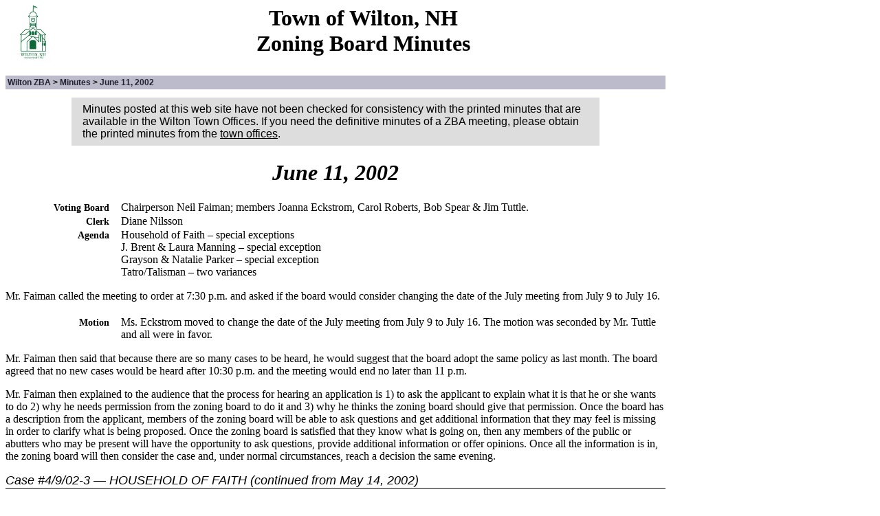

--- FILE ---
content_type: text/html
request_url: https://wiltonzba.org/minutes/minutes_2002_06_11.html
body_size: 24117
content:
<!-- #bbinclude "Minutes Header" #MEETING_DATE#="June 11, 2002" #PDF#="no" --><!DOCTYPE html><html lang="en-US"><head>	<title>Wilton ZBA Minutes - June 11, 2002</title>	<meta name="description" content="Wilton, NH ZBA Minutes, June 11, 2002" />	<meta name="author" content="Neil Faiman" />	<meta charset="utf-8">	<meta name="viewport" content="width=device-width, initial-scale=1.0">	<link rel="Stylesheet" href="../zba-5.9.css" type="text/css">	<script src="../collapsible_menu.js"></script>	<!-- #bbpragma ignore_errors="on" -->    <meta name="geo.position" content="42.84;-71.75">	<meta name="geo.country" content="us">	<meta name="geo.a1" content="NH">	<meta name="geo.a2" content="Hillsborough">	<meta name="geo.a3" content="Wilton">	<!-- #bbpragma ignore_errors="off" -->    <link rel="apple-touch-icon" sizes="180x180" href="../apple-touch-icon.png">    <link rel="icon" type="image/png" sizes="32x32" href="../favicon-32x32.png">    <link rel="icon" type="image/png" sizes="16x16" href="../favicon-16x16.png">    <link rel="manifest" href="../site.webmanifest"></head><body class="minutes"><header><a href="../index.html"><img src="../Imgs/town_hall_logo.gif" alt="" title="Wilton Town Seal" width="80" height="78" /><hgroup><h1>Town of Wilton, NH</h1><h1>Zoning Board Minutes</h1></hgroup></a></header><nav class="breadcrumbs"><ul><li><a href="../index.html">Wilton ZBA</a></li><li><a href="./index.html">Minutes</a></li><li><a href="./minutes_2002_06_11.html">June 11, 2002</a></li></ul></nav><aside class="disclaimer">Minutes posted at this web site have not been checked for consistency with the printed minutes that are available in the Wilton Town Offices. If you need the definitive minutes of a ZBA meeting, please obtain the printed minutes from the <a href="../town_office.html">town offices</a>.</aside><h1>June 11, 2002</h1><!-- end bbinclude --><table class="mtgInfo"><tr><th>Voting Board</th><td>Chairperson Neil Faiman; members Joanna Eckstrom, Carol Roberts, Bob Spear 	&#38; Jim Tuttle.</td></tr><tr><th>Clerk</th><td>Diane Nilsson</td></tr><tr><th>Agenda</th><td><ul><li>Household of Faith &#8211; special exceptions</li><li>J. Brent &#38; Laura Manning &#8211; special exception</li><li>Grayson &#38; Natalie Parker &#8211; special exception</li><li>Tatro/Talisman &#8211; two variances</li></ul></td></tr></table><p>Mr. Faiman called the meeting to order at 7:30 p.m. and asked if the board would consider changing the date of the July meeting from July 9 to July 16.</p><table class="motions"><tr><th>Motion</th><td>Ms. Eckstrom moved to change the date of the July meeting from July 9 to July 16. The motion was seconded by Mr. Tuttle and all were in favor.</td></tr></table><p>Mr. Faiman then said that because there are so many cases to be heard, he would suggest that the board adopt the same policy as last month. The board agreed that no new cases would be heard after 10:30 p.m. and the meeting would end no later than 11 p.m.</p><p>Mr. Faiman then explained to the audience that the process for hearing an application is 1) to ask the applicant to explain what it is that he or she wants to do 2) why he needs permission from the zoning board to do it and 3) why he thinks the zoning board should give that permission. Once the board has a description from the applicant, members of the zoning board will be able to ask questions and get additional information that they may feel is missing in order to clarify what is being proposed. Once the zoning board is satisfied that they know what is going on, then any members of the public or abutters who may be present will have the opportunity to ask questions, provide additional information or offer opinions. Once all the information is in, the zoning board will then consider the case and, under normal circumstances, reach a decision the same evening.</p><h2 id="2002040903">Case #4/9/02-3 &#8212; HOUSEHOLD OF FAITH  (continued from May 14, 2002)</h2><p>Household of Faith has applied for special exceptions under the terms of sections 5.3.2, 5.3.3, and 5.3.5 of the Wilton Zoning Ordinance, to provide transitional housing for women, to house church staff and hold various church functions, to provide space for programs held by the Boys and Girls Club and other organizations, and to hold educational and recreational meetings, on Lot J&#8211;38, 16 Maple Street (&#8220;The Abbott Home&#8221;).</p><p>Nick Manha, pastor and president of the board of trustees of the Household of Faith Church, presented the request. He said that the church is a 501(c)(3) non-profit organization which has 200 members and is20 years old. The church bought the 10,000 sq. ft. Abbott Home in December 2001. Multi uses of the building would be transitional housing for up to four women and their children for up to 6 mo. stays, and various recreational and community uses.</p><p>The church has requested a special exception under the terms of section 5.3.2-Bed &#38; Breakfasts, because there is no ordinance addressing transitional housing. In addition to the four lodging units, a resident female director would reside on site. There would be 1 common area &#38; 1 common kitchen that the women would share. In the house there are 3 bathrooms upstairs &#38; 1 downstairs. No children over the age of 12would be allowed to stay.</p><p>Abbott House currently has an indoor pool, an attached barn that houses a large meeting area &#38; a two-bay garage with an open area upstairs. The church has requested a special exception under the terms of section5.3.3-Churches etc. to allow for various church functions &#38; seminars &#38; the ability to house church staff.</p><p>The church would like to use the pool and the garage for youth recreational areas. They have had preliminary discussions with Milford Boys &#38; Girls Club and dance &#38; karate businesses that have expressed interest in using the space. The church has applied for a special exception to section 5.3.5-Civic &#38; Municipal Buildings, to allow for this use.</p><p>Mr. Faiman noted that all board members except Mr. Tuttle walked through the property prior to the meeting.</p><p>Pastor Manha presented a detailed plan of the property showing 35&#8217; setbacks abutting both Maple St. andPark St. and 15&#8217; setbacks on the other two lot lines; 24 parking spaces; 33 % of the total lot area with impervious improvements and 67% open space. He said that he is requesting use as a church for meetings, bible study etc. from 7 a.m. to 9 p.m. everyday.</p><p>Mr. Faiman said that in his opinion the house is so large that it needs to be used for something other than a single family residence. There is plenty of space to support the requested 24 spaces and the requested uses.</p><p>He was convinced that the use for transitional housing was a good use, but the question was is it legal in Wilton.</p><p>Alternate board member Eric Fowler and Ms. Roberts both had problems allowing transitional housing under the mantle of the Bed &#38; Breakfast special exception.</p><p>Mr. Spear suggested that transitional housing could be an accessory use of a church.</p><p>Abutter Richard Griffin said that the Catholic Church occasionally provides sanctuary for people who need it, and it can be considered an ancillary use of a church.</p><p>Resident Martha Quinn Heeter said that she is a member of the Household of Faith Church and that the church chose Wilton as a location for transitional housing partially to benefit Wilton residents.</p><p>Mr. Faiman suggested that the transitional housing could be considered a church-related use and the board could add appropriate restrictions. Ms. Eckstrom asked if it would be appropriate for the board to limit the number of children allowed in each room. Mr. Faiman thought it would be appropriate.</p><p>Resident Mark Whitehill asked if there were any requirements at the state level as to the square footage needed for each child/resident. No one had the answer to that. Pastor Manha said he would be willing to investigate any state guidelines or requirements.</p><p>The board formulated a motion to allow for church uses from 7 a.m. to 9 p.m. and to allow transitional housing in up to four bedrooms in the house, each for 1 adult and no more than two children no older than twelve years.</p><p>Abutter (and next door neighbor) Richard Griffin said that the building has been in use every night lately. And even though the meetings might end at 9 p.m., people stay until 10 and 11 p.m. talking outside and slamming car doors to the point that it is keeping his children awake. He felt that it was reasonable to ask for quiet after 9 p.m. on week nights. He further said that 7 a.m. is too early for activities to begin on aSaturday morning in a residential neighborhood.</p><p>Resident Robert Chouinard, who lives just down the street from the property, said that he had been monitoring the activity at the property and that there have consistently been cars parked on the street. One night he counted 38 cars parked both on and off street. He also observed kids left outside, unsupervised, skateboarding until 10 p.m. while their parents were inside at a meeting. He said he was concerned about children in the transitional housing situation being unsupervised.</p><p>Ms. Roberts said that the uses the church is requesting are not insignificant and she felt that they were not appropriate for a residential neighborhood. She further said that the church purchased the property knowing what the zoning ordinance allows in the residential district.</p><p>Ms. Eckstrom asked that the board separate the church use from the transitional housing use and consider only the transitional housing use request first. The board agreed.</p><p>Abutter Griffin said he had no objection to the transitional housing, but did object to the noise from the church functions.</p><table class="motions"><tr><th>Motion</th><td>Ms. Eckstrom made a motion to permit the use of the house on Lot J&#8212;38, 16 Maple Street (The Abbott Home) for transitional housing, regarded as a church use, per section 5.3.3 of the Wilton Zoning Ordinance. Up to four bedrooms in the house may be used, each for one adult and no more than two children no older than twelve years. All meals are to be cooked and served in the building&#8217;s common kitchen and dining areas. Residence for any family is limited	to six months. There is to be at least one full-time resident caretaker. The use is also subject	all applicable federal, state and local occupancy, health, safety, and fire codes. The motion 	was seconded by Mr. Tuttle. Four voted in favor and Ms. Roberts voted no.</td></tr></table><p>Mr. Faiman said that the request had been granted and the applicant will receive notice of such in the mail. He further stated, the selectmen, any party to the action or proceedings, or any person affected thereby may apply for a rehearing of this decision. A request for a rehearing must be filed in writing with the Zoning Board of Adjustment on or before Thursday, July 11, 2002, and must fully specify all grounds on which the rehearing is requested. (N.H. RSA 677:2) This decision shall expire on Friday, June 11, 2004 if the proposed use has not begun by that date  (Wilton Zoning Ordinance section 17.4)</p><p>Mr. Faiman said that the board would now consider the church activities use request and the recreational use request. Pastor Manha said that he no longer believes that the church needs to obtain a special exception in order to hold church activities in the Abbott Home, and he would like to withdraw that special exception request.</p><p>Ms. Eckstrom asked whether the board considered the Abbott Home to be a church. Mr. Faiman said that the board was not being asked to make that determination and that if the applicant wants to withdraw the application there isn&#8217;t much the board can do about it. He further said that if the neighbors have a problem with noise or some other issue related to the church activities, they could seek relief from the selectmen. And if they are not satisfied with the selectmen&#8217;s response, they can appeal to the zoning board. At that point the board would need to make that determination.</p><p>The board then considered the recreational use request, which is a request to use the pool, barn area and yard for various programs for approximately 25-30 children at one time, ages 7 &#8211; 18, operating from 2 p.m. to 9 p.m. M-F and periodic weekend use. The church is considering leasing the space to the Boys &#38; Girls Club, a dance teacher and a karate teacher.</p><p>Mr. Faiman felt that 9 p.m. would be too late, on week nights, for kids to be outside. He felt that would be a significant intrusion into the neighborhood. He also felt that there was a difference between a Boys &#38;Girls Club program and a dance or karate business and that these uses should be considered separately.</p><p>Abutter Pam Griffith expressed concerns about yet another group coming in and renting space in the residence. She was most concerned about the potential lack of supervision.</p><p>Mr. Spear suggested that if the board wanted to grant the exception, it could specify where children could be and at what times.</p><p>Mr. Faiman suggested that the board continue this case to the July meeting because after an hour and a half there were still 4 other cases that needed to be heard. Pastor Manha agreed.</p><table class="motions"><tr><th>Motion</th><td>Ms. Eckstrom moved to continue the portion of the application pertaining to recreational uses		to the July 16th meeting, Mr. Spear seconded and all were in favor.</td></tr></table><h2 id="2002051401">Case #5/14/02&#8212;1 &#8212; J. BRENT &#38; LAURA MANNING</h2><p>J. Brent &#38; Laura Manning have applied for a special exception under the terms of section 17.3 of the</p><p>Wilton Zoning Ordinance, to permit an addition to their house on Lot E&#8212;12, 21 Russell Hill Road, which will be closer to a lot line than would otherwise be permitted.</p><p>The Manning&#8217;s were not present so Mr. Faiman suggested that the board continue the case for one more month in case the applicants are still interested in a hearing.</p><table class="motions"><tr><th>Motion</th><td>Ms. Eckstrom moved to continue the case to the July 16th meeting. The motion was seconded		and all were in favor.</td></tr></table><h2 id="2002061101">Case #6/11/02&#8212;1 &#8212; GRAYSON L. &#38; NATALIE C. PARKER</h2><p>Grayson L. &#38; Natalie C. Parker have applied for a special exception under the terms of Section 11.4(a) of theWilton Zoning Ordinance, to permit construction of a driveway that will cross a wetland area on Lot B&#8212;36,Curtis Farm Road.</p><p>Dawn Tuomala, of Monadnock Survey, represented the Parkers and presented a plan showing a proposed lot line adjustment affecting Lots B&#8212;35 &#38; B&#8212;36, and creation of a new 12 acre lot B&#8212;35-2. The Parkers would like to gain access to the new lot via Curtis Farm Road, and that involves crossing a 1300 sq. ft. wetland. The applicant wants to put in a single gravel driveway where a woods road already exists. They will place a culvert and fill. Ms. Tuomala said that the wetlands application to the state is nearly ready to submit.</p><p>Mr. Faiman said that the zoning ordinance requires that the board consider the application at two consecutive meetings before granting a wetlands crossing special exception. He suggested that the board schedule a site visit. The board agreed and scheduled the visit for 6:30 p.m. on Tuesday, July 16th. Anyone who is interested is welcome to join the board for the visit. Grayson Parker also said that he would be happy to take anyone who is interested on a tour at any time before then.</p><table class="motions"><tr><th>Motion</th><td>Ms. Eckstrom moved to continue the hearing to July 16th. Mr. Spear seconded the motion and		all were in favor.</td></tr></table><h2 id="2002061102">Case #6/11/02&#8212;2 &#8212; PHILIP TATRO &#38; TALISMAN PROPERTIES, LLC</h2><p>Philip Tatro (applicant, as managing member of Tatro Investments) and Talisman Properties, LLC (owner)have applied for a variance to the terms of Section 8.2.8 of the Wilton Zoning Ordinance, to permit an ingress-only entrance from NH Route 101 to a proposed service station and car wash on Lot F&#8212;12&#8212;6,NH Route 101, where the ordinance would require that all access to the lot be taken from Industrial Drive.</p><p>Sam Proctor, Manager of Talisman Properties, LLC, began by explaining that the applicant plans to build a service station, carwash, and Dunkin&#8217; Donuts on Lot F&#8212;12&#8212;6. He then introduced Atty Andrew Eills ofGallagher, Callahan &#38; Gartrell in Concord, who presented the case &#38; Matt Peterson of Keech Nordstrom inManchester, who is the design engineer for the project. He also introduced Philip Tatro of Goffstown, &#38; John Barnes &#38; Michael Sullivan, partners in Talisman Properties, LLC and both from Bedford, NH.</p><p>Mr. Eilles explained that the Wilton zoning ordinance allows for only one curb cut per lot of record on NH Route 101. The applicant is requesting an ingress-only curb cut for westbound traffic 400&#8217; before the Industrial Drive entrance to the property. The NH Dept. of Transportation has granted this curb cut for reasons of safety. Since all vehicles will be exiting via Industrial Drive and eastbound traffic will be entering the property via Industrial Drive, this ingress-only curb cut will help prevent vehicles stacking up at theIndustrial Drive entrance and will also promote better traffic circulation within the property. He said that the DOT will not put in a traffic light at Industrial Drive any time soon, so the applicant and the DOT feel that the second curb cut is a good safety feature. He then read through the 5 variance criteria.</p><p>Mr. Paterson explained that there would be a 200&#8217; deceleration lane before arriving at the westbound entrance. There will also be a 350&#8217; left turn lane from the east, turning left into Industrial Drive and they propose lengthening the westbound left turn lane onto Route 31 south by 100&#8217;.</p><p>Mr. Faiman read a section called &#8220;Number of Access Points&#8221; from a Nashua Regional Planning Commission document called Access Management Guidelines. He also read from Page V-16, Access Management, of theWilton Master Plan. Both documents explain the reasons for allowing only one curb cut on major arteries and give the background information for why ordinance 8.2.8 was written the way it was. Mr. Faiman further said that in order to grant the requested variance, the board would need to find that Lot F&#8212;12&#8212;6 has unique characteristics, as compared to others in the area, such that the ordinance becomes oppressive when applied to that particular parcel. He said that it did not appear to him that the ordinance impacts this parcel differently than any other in the area.</p><p>Mr. Eilles said that the uniqueness of this property is its location. Specifically, how close Industrial Drive is to Route 31 south (600&#8217;). He said that without the requested second curb cut, the deceleration lanes for entry onto both Industrial Drive and Route 31 south would have to be longer.</p><p>Mr. Faiman said that he didn&#8217;t feel that it was a function of the zoning board to second-guess the ordinance, but rather to ask &#8216;what is the ordinance trying to accomplish and is that purpose relevant in this circumstance.&#8217;</p><p>He said that the second prong of the Simplex test is that no fair and substantial relationship exists between the general purpose of the zoning ordinance and the specific restrictions on property. In this case, the ordinance appears to be directly aiming at the issue of total number of distinct access points on NH Route 101.There appears to be justification for attempting to restrict the total number of access points on NH 101 and clearly that purpose is directly related to what this request is trying to circumvent.</p><p>Mr. Eilles said that he agreed with this statement but the ordinance doesn&#8217;t address ingress-only curb cuts.</p><p>Mr. Tuttle mentioned that the Mobil station just west of WalMart in Amherst has an ingress-only entrance for eastbound traffic on 101A.</p><p>Resident Spencer Brooks said that he bicycles on Route 101 going west because there aren&#8217;t as many curb cuts as there are on the eastbound side and he felt that these two curb cuts, specifically the ingress-only entrance would be extremely dangerous for bikers.</p><p>Resident Alec MacMartin said that part of the reason why the ordinance is written the way it is is a reaction to the Industrial land use goals and objectives and the attempt to fit Commercial land use in with it. If you go back to the Master Plan and read paragraphs 6 &#38; 7 on page I-2 you can see the thinking behind the ordinance.</p><p>He then read that section.</p><p>Andrew Sorrell, representing abutter Monadnock Spring Water, said that since the property in question sits atop the Aquifer Protection District, it would be best for the environment to have the least amount of paved area possible. So for that reason alone, it would be better to have only one curb cut. He also pointed out that the DOT driveway permit does not mention anything about safety being a reason for granting the curb cut.</p><p>Philip Tatro emphasized the point that the &#8220;ingress-only&#8221; curb cut is really an egress from 101, designed to peel off traffic that would otherwise have to turn right at Industrial Drive.</p><p>Mr. MacMartin asked the board to read the &#8220;Commercial Land Use Goals &#38; Objectives&#8221; in the Master Plan as well as looking at what the Industrial Zone allows before making a decision. In other words, in order to have a commercial use in the Industrial Zone, the applicant has to do so under the terms and conditions of theIndustrial Zone requirements.</p><p>Mr. Spear felt that the request for an ingress-only curb cut is reasonable considering how much traffic this particular commercial use will generate.</p><p>Ms. Eckstrom said that she wanted to be able to study the Master Plan before making a decision. And since most of the board members haven&#8217;t read it and don&#8217;t have it; she would like to continue the hearing.</p><table class="motions"><tr><th>Motion</th><td>Ms. Eckstrom made a motion to continue the hearing to the July 16th meeting to give the board		a chance to read the master plan. Mr. Spear seconded the motion and 4 were in favor with Mr.		Faiman voting no.</td></tr></table><p>Mr. Faiman said, about the second variance request regarding buffers, that the applicant states that he doesn&#8217;t believe that he needs a variance but is applying for one anyway. He didn&#8217;t feel comfortable holding a hearing on this request until such time as the applicant does feel that a variance is needed. Mr. Spear said that he agreed. The applicants agreed to withdraw their Case # 6/11/02&#8212;3.</p><p>Mr. Faiman put his copies of the Access management Guidelines from the NRPC and the Wilton Master Plan in the town office so board members can read them, make copies or whatever.</p><h2>OTHER BUSINESS</h2><h3>Minutes &#8212; May 14, 2002</h3><table class="motions"><tr><th>Motion</th><td>Ms. Eckstrom moved to approve the 5/14/02 minutes as written. Motion was seconded by		Mr. Spear and all were in favor.</td></tr></table><p>A motion was made and seconded to adjourn the meeting. All were in favor and the meeting was adjourned at 10:50 p.m.</p><p>Respectfully submitted,<br />Diane Nilsson, Clerk<br />Posted:  6/17/02</p><!-- #bbinclude "Minutes Footer" --><footer><p><small>Last modified <time datetime="2023-03-23">Thursday, March 23, 2023</time>.</small></p></footer></body></html><!-- end bbinclude -->

--- FILE ---
content_type: text/css
request_url: https://wiltonzba.org/zba-5.9.css
body_size: 24120
content:
/***
****    Basic Styling Rules
***/

:root {
    --fonts-serif: Georgia, Times, "Times New Roman", serif;
    --fonts-sans-serif: "Helvetica Neue", Verdana, Helvetica, Arial, sans-serif;
    --text-color-dark: #f0e0e0;
    --shaded-table-background: #ddd;
    --shaded-table-text: black;
    --light-shaded-table-background: #eee;
}
@media (prefers-color-scheme: dark) {
:root {
    --shaded-table-background: #4b4d58;
    --shaded-table-text: #eee;
    --light-shaded-table-background: transparent;
}
}

body,
h1,
h2,
h3,
h4
{
    font-family: var(--fonts-serif);
    color: black;
    background-color: white;
}

@media print {
    body { 
        font-size: 11pt;
        color: black !important;
        background-color: transparent !important;
    }
}

@media (prefers-color-scheme: dark) {
    body {
        font-family: var(--fonts-sans-serif);
        line-height: 1.3;
    }
    body,
        h1,
        h2,
        h3,
        h4
    {
        color: var(--text-color-dark);
        background-color: #2A2A30;
    }
}

h1
{
    text-align: center;
    font-style: italic;
    font-weight: bold;
    font-size: 2em;
}

h2,
section h1
{
    text-align: left;
    font-style: normal;
    font-weight: bold;
    font-size: 1.5em;
}

main > hgroup > h2
{
    text-align: center;
    font-style: italic;
}

h3,
section h2,
section section h1
{
    text-align: left;
    font-style: italic;
    font-weight: normal;
    font-size: 1.2em;
}

h4,
section h3, 
section section h2,
section section section h1
{
    text-align: left;
    font-style: italic;
    font-weight: normal;
    font-size: 1em;
}

h5,
section h4, 
section section h3,
section section section h2,
section section section section h1
{
    text-align: left;
    font-style: normal;
    font-weight: bold;
    font-size: 0.8em;
}


table,
th,
td
{
    font-family: inherit;
    font-size: inherit;
    color: inherit;
    background-color: inherit;
}

img { border: 0; }

/* One-off small tables — e.g., the future meetings table on the notices page,
** or the members table on the members page.
*/
table.small-table {
    text-align: left; 
    margin : 0 0 1em 3em;
    border-spacing: 0;
    border-collapse: collapse;
}
.small-table td, .small-table th { 
    padding: 3px 12px;
}
.small-table thead { 
    background: var(--shaded-table-background);
    color: var(--shaded-table-text);
}
.small-table tbody tr {
    border-top: 1px solid;
}
.small-table tbody tr:first-child { border-top: 0; }
@media print {
    .small-table tbody tr:first-child { border-top: 1px solid; }
}




/*
** Suppress special link processing for target <A> tags.
*/

a:any-link
{
    text-decoration: underline;
    color: #336;
}

a:hover
{
    background-color: #ddf;
    color: #00f;
}

a:active
{
    background-color: inherit;
    color: #00f;
}

@media (prefers-color-scheme: dark) {
    a:any-link
    {
        text-decoration: none;
        color: #A7ABCD; 
    }
    a:hover
    {
        background-color: #4C4C57;
        color: #818FD8;
    }
    a:active
    {
        background-color: inherit;
        color: #99A8F4;
    }
}
 
h1 a:hover,
h2 a:hover,
h3 a:hover,
h4 a:hover,
h5 a:hover,
h6 a:hover
{
    color: inherit;
    background-color: inherit;
}

@media print {
    a
    {
        text-decoration: none !important;
        font-weight: normal;
        color: black !important;
        background-color: inherit !important;
    }
    
    a[rel~=external][href]:after
    {
        content: " (" attr(href) ")";
        font-size: 90%;
        color: #222;
    }
}

/*** The primary page elements are:
****
****        the header, which is a horizontal bar at the top of the page that
****            contains the town logo and site title
****
****        the navigation, which contains the key site navigation links, and which
****            might be displayed as a traditional sidebar menu, as a small 
****            horizontal menu, or not at all, on different pages of the site
****
****        the content, which is the actual content of the page
****
****        the footer, which, like the header, fills the entire page width, 
****            and contains miscellaneous material not directly related to the 
****            main page content
***/

body { max-width: 960px; }

#header,
header
{
    padding-bottom: 1em;
    font-style: normal;
}

#header img, header img { float: left; }

/*  Annotate an element with the "if_narrow" class to make it visible only on a
**  narrow (portrait-orientation phone-size) display.  Use the "if_wide" class
**  to make it visible only on a non-narrow display. This is useful for
**  cuatomizing text that refers to directional relation between elements that
**  are located differently depending on screen size.
*/
.if_narrow { display: none; }
.if_wide { display: initial; }
@media only screen and (max-width: 629px) {
    .if_narrow { display: initial; }
    .if_wide { display: none; }
}

@media only screen and (max-width: 629px) {
    body { font-size: 95%; }
    /* Don't bother showing the Town Seal icon on small screens. */
    header img { display: none; }
}

header a:link,
header a:visited,
header a:hover,
header a:active
{
    text-decoration: none;
    color: inherit;
    background-color: inherit;
}

header h1 {
    text-align: center;
    font-style: normal;
    font-weight: bold;
    font-size: 2em;
    margin: 0;
}

#footer,
footer
{
    clear: both;
    margin-top: 0.25em;
    border-top: 1px solid;
}

footer address
{
    font: inherit;
}

footer p {
    margin-top: .5em;
    margin-bottom: .5em;
}

main > h1:first-child { margin-top: 0; }

.decisions #navigation,
.decisions nav,
.caseIndex #navigation,
.caseIndex nav.menu.site
{
    display: none;
}

.decisions #content,
.decisions main,
.caseIndex #content,
.caseIndex main
{
    padding-left: 0;
}


/*  MARK - Navigation Menus */

/*  A navigation menu is a list of links, visually presented as a menu. They are
**  used for the site navigation menu on top-level pages and for the page
**  navigation menu on the minutes index page.
**
**  Site Menu:
**
**      <nav (class="menu site")>
**          <ul class="collapsed">
**              <li><a class="toggle_menu">Site Menu</a></li>
**              <li><a>page name 1</a></li>
**              ...
**              <li><a>page name n</a></li>
**          </ul>
**      </nav>
**
**  Minutes Menu:
**
**      <nav (class="menu minutes")>
**          <ul>
**              <li><a>year range 1</a></li>
**              ...
**              <li><a>year range n</a></li>
**          </ul>
**      </nav>
**
*/

/*
**  The `menu` class defines the basic visual appearance of a navigation menu.
**  Size, positioning, and collapsibility are handled separately, below.
*/

nav {
    --cell-color: #bbc;
    --text-color: #223;
    --hover-cell: #dde;
    --hover-text: black;
    --active-cell: #778;
    --active-text: white;
    --nw-border: #eef;
    --se-border: #99a;
}

@media (prefers-color-scheme: dark) {
nav {
    --cell-color: #4E4E55;
    --text-color: #CBCBCB;
    --hover-cell: #303034;
    --hover-text: var(--text-color);
    --active-cell: #889;
    --active-text: #223;
    --nw-border: #6E6E78;
    --se-border: #5C5C64;
}
}

nav.menu ul
{
    list-style: none;
	font: bold 11px/25px var(--fonts-sans-serif);
	text-align: center;
	padding: 0;
	margin: 0;
	border: 2px solid;
	border-color: var(--nw-border) var(--se-border) var(--se-border) var(--nw-border);
	background-color: var(--cell-color);
}

nav.menu ul :any-link
{
	text-decoration: none;
	display: block;
	margin: 0;
	padding: 0;
  	border: 1px solid;
	border-color: var(--nw-border) var(--se-border) var(--se-border) var(--nw-border);
}

nav.menu ul a:any-link
{
    color: var(--text-color);
}

nav.menu ul a:hover
{
	background: var(--hover-cell);
	color: var(--hover-text);
}

nav.menu ul a:active
{
    background: var(--active-cell);
    color: var(--active-text);
    /* Swap border colors to create depressed effect. */
	border-color: var(--se-border) var(--nw-border) var(--nw-border) var(--se-border);
}

/* Special coloring for the "current page" link. */
nav.menu ul a#currentPage
{
    background: var(--active-cell);
    color: var(--active-text);
}

nav.minutes ul
{
	width: 20em;
	margin: 1em auto;
}

@media only screen and (max-width: 629px) {
    nav.menu ul li {
        font-size: 12px;
    }
}

/*  By deault, a site menu is floated as a sidebar to the left of the main
**  content and any disclaimers, which are padded on the left to make space for
**  it. However, this would be wasteful of precious screen width on a
**  portrait-orientation phone-size display, so in that case, the menu is
**  centered above the primary content instead. (See "Collapsible Menus" below
**  for the rest of the story.)
*/

nav.site
{
	width: 100px;
	float: left;
}

nav.site ~ main,
nav.site ~ article, 
nav.site ~ aside
{
    margin-left: 120px;
}

@media only screen and (max-width: 629px) {
    nav.site
    { 
        float: none;
        margin: 0 auto 1em;
    }
    nav.site ~ main,
    nav.site ~ article, 
    nav.site ~ aside
    {
        margin-left: 0;
    }
}

@media print {
    nav.site ~ main,
    nav.site ~ article, 
    nav.site ~ aside
    {
        margin-left: 0;
    }
}


/*  MARK - Collapsible site menus */

/*  On phone-size displays, site menus are centered above the main content (see
**  above), but they would still consume most of the first screen of a page.
**  Therefore, they are collapsed down to a single button by default, but can be
**  expanded by clicking on the button. (If scripting is disabled, the button is
**  a link to a standalone site menu page.) 
**
**  A collapsible menu is a navigation menu with the "collapsible" class added
**  to the <nav> element. The logic is in toggle_menu.js.
**
**  In principle, any navigation menu, or even multile menus in a page, could
**  be collapsible, but only the site menu actually uses this feature.
*/

/* By default, hide the menu button item. */
nav.menu.collapsible ul li:first-child { display: none; }

@media only screen and (max-width: 629px) {
    /* Hide collapsed menu items ... */
    nav.menu.collapsible.collapsed ul li { display: none; }
    
    /* ...except for the menu button item. */
    nav.menu.collapsible ul li:first-child { 
        display: initial;
        font-size: 135%;
    }
    
    /* Special formatting for the button item. */
    nav.menu.collapsible ul li:first-child *
    {
        background-color: black;
        color: white;
        border-color: black;
    }
    @media (prefers-color-scheme: dark) {
        nav.menu.collapsible ul li:first-child *
        {
            background-color: #414147;
            color: var(--text-color-dark);
            border-color: black;
        }
    }
}


/*  MARK - Bread Crumb Navigation */

/*  A horizontal strip near the top of a page, showing the location of the page
**  in the site hierarchy, starting with the site root and ending at the page.
**
**      <nav class="breadcrumbs">
**          <ul>
**              <li><a>site root</a></li>
**              <li><a>top level section</a></li>
**              ...
**              <li><a>current page name</a></li>
**          </ul>
**      </nav>
*/

nav.breadcrumbs {
    display: block;
    width: 100%;
}

nav.breadcrumbs ul {
    margin-left: 0;
    padding: 3px;
	background-color: var(--cell-color);
    font: bold 12px var(--fonts-sans-serif);
}

nav.breadcrumbs ul li {
    list-style: none;
    display: inline;
}

nav.breadcrumbs ul li:before {
    content: "> ";
}

nav.breadcrumbs ul li:first-child::before {
    content: "";
}

nav.breadcrumbs :any-link {
    text-decoration: none;
}

nav.breadcrumbs a:link,
nav.breadcrumbs a:active,
nav.breadcrumbs a:visited
{
    color: var(--text-color);
}

nav.breadcrumbs a:hover { 
    background-color: var(--hover-cell);
    color: var(--hover-text);
}

@media print {
    nav.menu.site,
    nav.breadcrumbs,
    nav.menu.minutes ul
    {
        display: none;
    }
    nav.menu.minutes a { font-weight: normal; }
}

/* MARK - Tabular Definition Lists */

/*  If a DL element has the "tabular" class, then it will be displayed like a
**  table, with the DT elements in the left column, bold-face, and suffixed with
**  a colon, and the DD elements in the right column (unless the browser doesn't
**  support CSS grid display or on phone-size displays, where the DD elements
**  are just indented under the DT elements).
*/

dl.tabular > dt { 
    font-weight: bold;
}

/* Indent the first line of every dd, and indent subsequent lines more, to
   distinguish multiple dd's under a single dt. */
dl.tabular > dd {
    margin-left: 4em;
    padding-left: 0;
    text-indent: -2em;
}

dl.tabular > dd li {
    text-indent: 0;
}

/* Suppress any extra spacing between sub-elements of a dd. */
dl.tabular > dd > * {
    margin-top: 0;
    margin-bottom: 0;
    padding-top: 0;
    padding-bottom: 0;
}

@supports (display: grid) {
    @media only screen and (min-width: 630px) {
        dl.tabular {
            display: grid;
            grid-template-columns: auto 1fr;
            -ms-grid-columns: auto 1fr;
        }
        dl.tabular > dt::after {
            content: ": ";
        }
        dl.tabular > dt {
            grid-column: 1;
            -ms-grid-column: 1;
            justify-self: right;
            -ms-grid-column-align: right;
        }
        dl.tabular > dd {
            grid-column: 2;
            -ms-grid-column: 2;
            margin-left: 2.75em;
        }
        /* Add some spacing above every entry except the first. */
        dl.tabular > dd + dt {
            padding-top: 1ex;
        }
        dl.tabular > dd + dt + dd {
            padding-top: 1ex;
        }
    }
}


/*
**  The "disclaimer" class is applied to the disclaimer paragraph
**  at the top of some pages in the web site.
*/

aside.disclaimer
{
    margin: 0 10% 1em;
    padding: 0.5em 1em;
    background-color: var(--shaded-table-background);
    font-family: var(--fonts-sans-serif);
}

.disclaimer p
{
    margin: 0;
    padding: 0.5em;
}

.disclaimer em
{
    font-style: italic;
    font-weight: bolder;
}

.disclaimer a { 
    color: inherit;
    text-decoration: underline;
}

@media print {
    .disclaimer
    {
        border: 1px solid black;
        font: bold 85%;
        font-family: inherit;
    }
}
    
p#lastModified
{
    margin-top: 0.5em;
    font-size: 80%;
}


/* MARK - Minutes Pages */

/* The "minutes" class is applied to the body of pages that contain the minutes
** of a meeting. (It isn't used for the minutes index.)
*/

.minutes h2
{
    font: oblique large Verdana, Arial, Helvetica, Geneva, sans-serif;
    text-align: left;
    margin-right: auto;
    border-bottom: thin solid;
}

.minutes h3
{
    font: normal larger Verdana, Arial, Helvetica, Geneva, sans-serif;
    text-align: left;
}

.minutes table { width: 100%; }

.minutes table.mtgInfo,
.minutes table.motions
{
    table-layout: fixed;
    margin: 1em 0;
    padding: 0;
    border: 0;
    border-collapse: collapse;
}
.minutes #mtgInfo th,
.minutes .mtgInfo th,
.minutes .motions th
{
    width: 15%;
    font-weight: bold;
    font-size: 90%;
    text-align: right;
    border: 0;
    vertical-align: baseline;
}
.minutes #mtgInfo td,
.minutes .mtgInfo td,
.minutes .motions td
{
    width: 80%;
    padding-left: 1em;
    margin: 0;
    border: 0;
    vertical-align: baseline;
}
/* 
.minutes table.motions
{
    background-color: #ff6;
}
 */
.minutes .motions tr { 
    border-top: 3px solid white;
}

.minutes #mtgInfo ul,
.minutes .mtgInfo ul {
    margin: 0;
    padding: 0;
    list-style: none;
}

/* MARK - Ordinance */

/*  The "ordinance" class is applied to the body of all pages in the ordinance
**  subdirectory. These include:
**   -  the main ordinance index page (ordinance/index.html)
**   -  previous ordinance version index pages (ordinance/YYYY/index.html)
**   -  ordinance article pages (ordinance[/YYYY]/ordinance_NN.html)
**
**  Index pages (top-level and previous-year) have a <main> element under the
**  <body>. Article pages have a <section> element under the <body>.
*/

/*  The aside describing what year an ordinance is from. (Used in both index
    and article pages.) */

.ordinance aside.updated
{
    margin: 0 10% 1em;
    font-weight: bold;
}

/*  <nav class="versions"> wraps a list of links to versions of the ordinance
    from prior years. (Only used in the top-level index page, ) */

.ordinance nav.versions {
    display: block;
}

.ordinance nav.versions ul {
    width: 60%;
    margin-top: 0;
    margin-left: 2em;
    padding: 3px;
}

.ordinance nav.versions ul li {
    list-style: none;
    display: inline-block;
    width: 3em;
    margin: 0;
}

.ordinance nav.versions :any-link { text-decoration: none }

/* In any ordinance page, <nav class="TOC"> wraps a table of contents (either
   article pages of the ordinance or sections in an article). The usage is
   
   <nav class="TOC">
       <table>
            <tr>
                <td>Section or subsection number</td>
                <td>Section Title</td>
            <tr>
            ...
        </table>
    </nav>
*/

.ordinance nav.TOC
{
    margin: 1em 20% 0.5em 0;
    border: solid 1px black;
    padding: 0.5em 0.5em 0.5em 1em;
    line-height: 120%;
}

@media (prefers-color-scheme: dark) {
    .ordinance nav.TOC
    {
        border-color: #888;
    }
}

.ordinance nav.TOC table
{
    border-collapse: 0;
    border-spacing: 0;
}

.ordinance nav.TOC td
{
    padding: 0.1em 0 0 0;
}

.ordinance nav.TOC td:first-child
{
    text-align: right;
    padding-right: 1em;
}

.ordinance nav.TOC a
{
    text-decoration: none;
}

/*  Article pages. */

.ordinance > section
{
    border-top: ridge 3px;
}

/*  A section heading contains both a section number and a title, which are
    formatted independently, so they are epresented as a <span class="number">
    and a <span class="label">. */
    
/*  By default, in order to mimic the appearance of the printed Ordinance as
    much as possible, the body of an article page has a left margin, and section
    numbers appeat in the margin. On phone-sized screens, save the margin space
    and just put the title at the top of the section. */
    
.ordinance > section
{
    margin-left: 80px;
}

.ordinance > section h1 .number,
.ordinance > section h2 .number,
.ordinance > section h3 .number,
.ordinance > section h4 .number,
.ordinance > section h5 .number
{
    float: left;
    margin-left: -80px;
}

@media only screen and (max-width: 629px) {
    .ordinance > section
    {
        margin-left: 0;
    }
    .ordinance > section h1 .number,
    .ordinance > section h2 .number,
    .ordinance > section h3 .number,
    .ordinance > section h4 .number,
    .ordinance > section h5 .number
    {
        float: none;
        margin-left: 0;
    }
}

@media print {
    .ordinance nav.TOC
    {
        display: block;
        border-width: 0;
    }
    .ordinance nav.TOC a,
    .ordinance nav.versions a
    {
        font-weight: normal;
    }
    .ordinance > section a { 
        text-decoration: none;
        font-weight: normal;
        color: black !important;
        background-color: transparent !important;
    }
}

/*  Styling and positioning of section and subsection titles. */

.ordinance > section h1
{
    text-align: left;
    font-size: 150%;
    font-weight: bold;
    font-style: italic;
}

.ordinance > section h2
{
    text-align: left;
    font-size: 125%;
    font-weight: bold;
    font-style: italic;
}

.ordinance > section h3
{
    text-align: left;
    font-size: 100%;
    font-weight: bold;
    font-style: normal;
}

.ordinance > section h3 .label,
.ordinance > section h4 .label,
.ordinance > section h5 .label
{
    float: left;
    margin-right: 5px;
}

@media only screen and (max-width: 629px) {
    .ordinance > section h3 .label,
    .ordinance > section h4 .label,
    .ordinance > section h5 .label
    {
        float: none;
        margin-right: 0;
    }
}

.ordinance > section h2.standalone .label,
.ordinance > section h3.standalone .label,
.ordinance > section h4.standalone .label,
.ordinance > section h5.standalone .label
{
    float: none;
    margin-right: 0;
}

.ordinance .comment 
{ 
    font-weight: normal; 
    font-style: italic;
}

.ordinance > section span.label dfn
{
    font-size: inherit;
    font-weight: inherit;
    font-style: inherit;
}

.ordinance li { margin-top: 1em; }

.ordinance li > span.label,
.ordinance p > span.label
{
    text-decoration: underline;
}

.ordinance a.rsaref:any-link
{
    text-decoration: underline;
    color: #633;
}

.ordinance a.rsaref:hover
{
    background-color: #fdd;
    color: #f00;
}

.ordinance a.rsaref:active
{
    background-color: inherit;
    color: #633;
}

@media (prefers-color-scheme: dark) {
    .ordinance a.rsaref:any-link
    {
        text-decoration: none;
        color: #CDA7A7; 
    }
    .ordinance a.rsaref:hover
    {
        background-color: #574C4C;
        color: #D88F8F;
    }
    .ordinance a.rsaref:active
    {
        background-color: inherit;
        color: #F4A0A0;
    }
}
 
.ordinance a.glossref:any-link
{
    text-decoration: underline;
    color: #363;
}

.ordinance a.glossref:hover
{
    background-color: #dfd;
    color: #0a0;
}

.ordinance a.glossref:active
{
    background-color: inherit;
    color: #363;
}

@media (prefers-color-scheme: dark) {
    .ordinance a.glossref:any-link
    {
        text-decoration: none;
        color: #A7CDA7; 
    }
    .ordinance a.glossref:hover
    {
        background-color: #4C574C;
        color: #8FD88F;
    }
    .ordinance a.glossref:active
    {
        background-color: inherit;
        color: #A0F4A0;
    }
}
 
.ordinance footer
{
    margin-top: 1em;
    padding-top: 0 1em;
    border-top: 2px solid;
    text-align: center;
    font-size: 16px;
    font-weight: bold;
}

.ordinance footer ul {
    display: block;
    list-style: none;
    padding: 0;
    margin: 0;
}

.ordinance footer li { 
    display: inline-block;
    padding: 0 0.5em; 
}

@media only screen and (max-width: 629px) {
    .ordinance footer li
    {
        display: block;
        padding: 0;
        margin: 0;
    }
}

.ordinance footer img
{
    border: 0;
    vertical-align: middle;
    padding: 0 .25em;
}

.ordinance footer a
{ 
    text-decoration: none;
}

@media print {
    .ordinance footer { display: none; }
}

.ordinance table.traffic
{
    table-layout: fixed;
    width: 100%;
    padding-left: 0;
    border-collapse: collapse;
    border: 0;
}

.ordinance table.traffic thead { border-bottom: 1px solid black; }

.ordinance table.traffic thead th:nth-child(1) { width: 40%; }
.ordinance table.traffic thead th:nth-child(2) { width: 60%; }
.ordinance table.traffic th { text-align: left; }
.ordinance table.traffic td { text-align: left; }

/* MARK - Case */
/*
** Rules applying to the "cases" section of the web site.
** Index pages for the section have the "caseIndex" class, and
** individual case pages have the "case" class.
*/


.decisions h2
{
    margin-top: 1em;
    padding-top: 1em;
    border-top: 2px solid black;
}

.decisions #footer,
.decisions footer
{
    margin-top: 1em;
    padding-top: 1em;
    border-top: 2px solid black;
}

.case p.more
{
    padding-top: 1em;
    margin-top: 1em;
    border-top: 1px solid black;
}

/*
** To center text or images, just apply the "centered" class to the containing element.
** To center a table, enclose the table in a DIV element with the centered class.
** (This is a workaround for some browsers that don't respect the auto margin-left
** and margin-right settings on table elements.)
*/

.centered { text-align: center; }

.centered table
{
    margin-left: auto;
    margin-right: auto;
}

.centered td { text-align: left; }
.quotation { margin: 0 3em; }
.numList { list-style-type: decimal; }
.romanList { list-style-type: upper-roman; }
.alphaList { list-style-type: lower-alpha; }

.numList .alphaList {
    counter-reset: alpha-paren-item;
    list-style-type: none;
}
.numList .alphaList li:before {
    content: '' counter(alpha-paren-item, lower-alpha) ') ';
    counter-increment: alpha-paren-item;
}




--- FILE ---
content_type: text/javascript
request_url: https://wiltonzba.org/collapsible_menu.js
body_size: 1013
content:
// For each collapsible menu in the document:
//   -  Add a handler to the link of the first item of its list to toggle
//      its "collapsed" class.
//  -   Set its "collapsed" class.
//
function installToggleMenu() {
    if (! document.querySelectorAll) return;
    var menus = document.querySelectorAll("nav.menu.collapsible");
    for (var i = 0; i != menus.length; i++) {
        var menu = menus[i];
        if (! menu.querySelector) return;
        var ul = menu.querySelector("ul");
        if (! ul) return;
        var li = ul.querySelector("li");
        if (! li) return;
        var a = li.querySelector("a");
        if (! a) return;
        var classes = menu.classList;
        if (! classes) return;
        if (!classes.toggle) return;
        classes.toggle("collapsed", true);
        a.addEventListener("click", 
            function(event) { 
                classes.toggle("collapsed");
                if (event.preventDefault) event.preventDefault();
                return false;
            }
        );
    }
}

if (window.addEventListener) {
    window.addEventListener("load", installToggleMenu);
}
